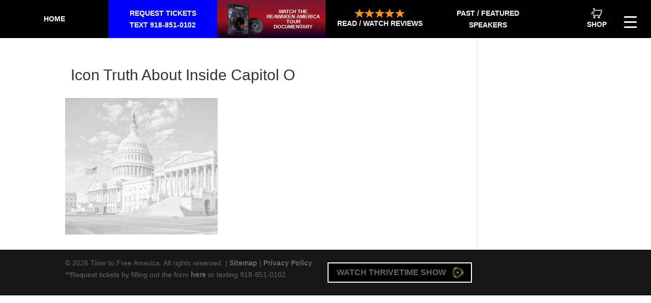

--- FILE ---
content_type: application/javascript
request_url: https://timetofreeamerica.com/wp-content/themes/myle/js/script.js?ver=1.0
body_size: 1203
content:
jQuery(function(){
	$ = jQuery
	
	// Video Lightboxes
	var tag = document.createElement('script');

	var images = [];
	var current = 0;
	$(".thrive-video-trigger").click(function() {
		$("#easter-egg-gallery").css("display", "none");
		$("#youtubePlayer").css("display", "none");
		$("#easter-egg-brightcove-aspect,#easter-egg-brightcove,#thriveVimeo-aspect").css("display","none");
		if ($(this).hasClass("gallery")) {
			$("#easter-egg-gallery").css("display", "block");
			images = $(this).attr("images").split(",");
			$("#easter-egg-gallery img").attr("src",images[0]);
		} else if($(this).hasClass("youtube")) {
			$("#youtubePlayer").css("display", "block");
			console.log("loading youtube id=" + $(this).attr("key"));
			try {
				youtubePlayer.loadVideoById({'videoId': $(this).attr("data-id")});	// @todo convert to data('key')
			} catch(e) {

			}
			
			
			$("#youtubePlayer").append('<iframe id="youtube" width="640" height="360" src="//www.youtube.com/embed/'+ $(this).attr("data-id") + '?rel=0&autoplay=true" frameborder="0" allowfullscreen></iframe>');
			
		} else if ($(this).hasClass("vimeo")) {
			 $("#thriveVimeo-aspect").css("display","block");
			 $("#thriveVimeo").attr("src","//player.vimeo.com/video/"+$(this).attr("data-id")+"?autoplay=true");
			 console.log("vimeo ID: "+$(this).attr("data-id"));
		
		} else if ($(this).hasClass("rumble")) {
			var videoId = $(this).attr("data-id");
			console.log("Rumble ID: "+$(this).attr("data-id"));
			$("#youtubePlayer").css("display", "block");
			$("#youtubePlayer").append('<iframe class="rumble" width="640" height="360" src="https://rumble.com/embed/'+ videoId +'/?pub=5gmrp" frameborder="0" allowfullscreen></iframe>');
		}
		
		modalOpen("#easter-egg");
		$("#easter-egg").on('modal.close', function(){
			$("#thriveVimeo").attr("src","");
			$("#youtube").remove();
			$(this).off('modal.close');	// stop listening for event
			
			
		});
	});
	
	
/* 		MODAL TEMPLATES
/*				on all pages, the below logic handles
/*				modal popups with style...
/********************************************************************/
	if (document.location.hash) {
		var hash = document.location.hash;	// includes the "#""
		try {
			if ($(hash).is('.thrive-modal-entire')) {
				// hash is a modal -> open it
				modalOpen(hash);
			}
		} catch (e) {
			console.warn('issue opening modal');
		}
	} else if($(".thrive-modal-entire.autopopup").length) {
		modalOpen("#"+$(".thrive-modal-entire.autopopup").first().attr("id"));
	}

	$(".thrive-modal-trigger").click(function(e) {
		console.log("attempting to open a modal");
		var target = $(this).data("target");
		if (target == "") {
			return;
		}

		var $modalObject = $( target );
		if ($modalObject.length) {
			e.preventDefault();
		}

		modalOpen(target,$(this));
	});
	

function modalClose() {
	if($(".modal-visible").attr("id") == "easter-egg") {
		//jwplayer("jwEaster").stop();
	}

	console.log('modalClose');
	$(".thrive-modal-exit,.conference-modal-exit").unbind(".exitModal");
	$(document).unbind(".escapeModal");
	$("body").removeClass("modal-enabled");
	$("body").css("top","inherit");
	
	$(".modal-visible").removeClass("modal-visible").trigger("modal.close");
}

function modalOpen(target,trigger) {

	var oldScrollTop = $(window).scrollTop();
	
	console.log('modalOpen', target);
	$(".thrive-modal-entire.modal-visible").removeClass("modal-visible");
	$("body").addClass("modal-enabled");
	$("body").css("top","-"+oldScrollTop+"px");
	
	$(target).addClass("modal-visible");
	setTimeout(function() {
		$(target).find('input[type=text],input[type=email]').first().focus();
	},400);
	$(document).bind( "keyup.escapeModal", function(e) {
		if (e.keyCode == 27) {
			modalClose();
		}
	});
	$(".thrive-modal-exit, .conference-modal-exit").bind( "click.exitModal", function(e) {
		modalClose();
	});
	$('.thrive-modal-entire.modal-visible').on('click', function(e) {
		if (!$(e.target).closest('.thrive-modal').length) {
			modalClose();
		}
	});
	$(".modal-visible").trigger("modal.open",trigger);
	
	$(".modal-visible").on("modal.close",function() {
		$(".modal-visible").off("modal.close");
		$(window).scrollTop(oldScrollTop);
	});
	
}

// @deprecated
function manuallyOpenLightbox(modalId) {
	console.warn('manuallyOpenLightbox is deprecated');
	modalOpen('#'+modalId);
}

function thriveVideo(target,url,autoplay) {
	if(!autoplay) {
		autoplay = false;
	}

}

	
	// ADD CUSTOM JS HERE
	$(".conference-modal-exit").on("click",function(){$(this).parents('.modal-visible').removeClass('modal-visible');});
	
});